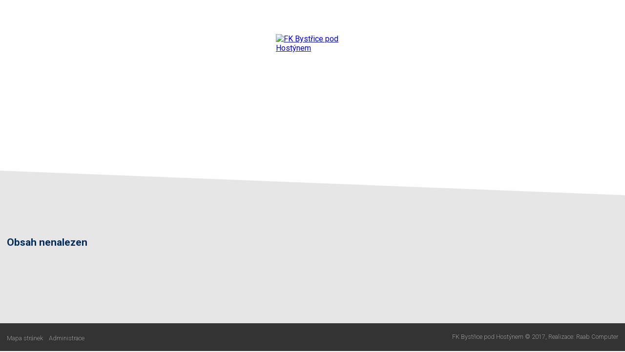

--- FILE ---
content_type: text/html; charset=utf-8
request_url: https://www.fkbph.cz/novinky/401-program-fk-bph-na-vikend
body_size: 2465
content:
<!doctype html>
<html lang="cs" dir="ltr">
      <head>
        <meta charset="UTF-8">
        <meta name="robots" content="noindex, nofollow">
        <meta name="author" content="Raab Computer" />
        <meta name="viewport" content="width=device-width, initial-scale=1.0, maximum-scale=1.0, user-scalable=0">
        <meta name="description" content="FK Bystřice pod Hostýnem" />
        <meta name="keywords" content="" />

        <title>FK Bystřice pod Hostýnem</title>

        <!--link rel="apple-touch-icon" sizes="57x57" href="/favicon/apple-icon-57x57.png">
        <link rel="apple-touch-icon" sizes="60x60" href="/favicon/apple-icon-60x60.png">
        <link rel="apple-touch-icon" sizes="72x72" href="/favicon/apple-icon-72x72.png">
        <link rel="apple-touch-icon" sizes="76x76" href="/favicon/apple-icon-76x76.png">
        <link rel="apple-touch-icon" sizes="114x114" href="/favicon/apple-icon-114x114.png">
        <link rel="apple-touch-icon" sizes="120x120" href="/favicon/apple-icon-120x120.png">
        <link rel="apple-touch-icon" sizes="144x144" href="/favicon/apple-icon-144x144.png">
        <link rel="apple-touch-icon" sizes="152x152" href="/favicon/apple-icon-152x152.png">
        <link rel="apple-touch-icon" sizes="180x180" href="/favicon/apple-icon-180x180.png">
        <link rel="icon" type="image/png" sizes="192x192"  href="/favicon/android-icon-192x192.png">
        <link rel="icon" type="image/png" sizes="32x32" href="/favicon/favicon-32x32.png">
        <link rel="icon" type="image/png" sizes="96x96" href="/favicon/favicon-96x96.png">
        <link rel="icon" type="image/png" sizes="16x16" href="/favicon/favicon-16x16.png">
        <link rel="manifest" href="/favicon/manifest.json">
        <meta name="msapplication-TileColor" content="#ffffff">
        <meta name="msapplication-TileImage" content="/favicon/ms-icon-144x144.png">
        <meta name="theme-color" content="#ffffff"!-->

        <link href="/assets/css/screen.css" rel="stylesheet" />

        <!-- Awesome font -->
        <link href="/assets/css/font-awesome.min.css" rel="stylesheet" />

        <link href="/assets/js/blueimp_gallery/blueimp-gallery.css" rel="stylesheet">
    </head>
        <body>
                <div class="top_category">

        <div class="container_header">
            <div class="container_content">
                <div class="logo">
                    <a href="/" title="FK Bystřice pod Hostýnem"><img src="/design/logo_fkbph.png" alt="FK Bystřice pod Hostýnem"></a>
                </div>
                <nav id="mobile_nav">
                    <div class="nav_title">
                        <p>Navigace</p>
                        <a id="menu_close_icon" href="#" title="Skrýt nabídku menu"><img src="/design/icon_top_menu_cross.png" title="Skrýt nabídku menu" alt="Skrýt nabídku menu" /></a>
                    </div>
  	                <ul>
  		                                        <li>
                            <a href="/index" title="Úvod"><i class="fa fa-home" aria-hidden="true"></i>                                                        </a>
                                                    </li>
                                                <li>
                            <a href="/aktuality" title="Aktuality">Aktuality                                                        </a>
                                                    </li>
                                                <li>
                            <a href="/klub" title="Klub">Klub                                                        </a>
                                                    </li>
                                                <li>
                            <a href="/muzi-a" title="Muži A">Muži A                                                        <span class="nav_dropdown_controller"></span>
                                                        </a>
                                                        <ul class="dropdown">
                                                                <li>
                                    <a href="/zapasy-a-tym" title="Zápasy A tým">Zápasy A tým</a>
                                </li>
                                                                <li>
                                    <a href="/foto-a-tym" title="Foto - ,,A,, tým">Foto - ,,A,, tým</a>
                                </li>
                                                            </ul>
                                                    </li>
                                                <li>
                            <a href="/muzi-b" title="Muži B">Muži B                                                        <span class="nav_dropdown_controller"></span>
                                                        </a>
                                                        <ul class="dropdown">
                                                                <li>
                                    <a href="/zapasy-b-tym" title="Zápasy B tým">Zápasy B tým</a>
                                </li>
                                                                <li>
                                    <a href="/soupiska-tymu-b" title="Soupiska týmu B">Soupiska týmu B</a>
                                </li>
                                                                <li>
                                    <a href="/foto-b-tym" title="Foto - ,,B,, tým">Foto - ,,B,, tým</a>
                                </li>
                                                            </ul>
                                                    </li>
                                                <li>
                            <a href="/mladez" title="Mládež">Mládež                                                        <span class="nav_dropdown_controller"></span>
                                                        </a>
                                                        <ul class="dropdown">
                                                                <li>
                                    <a href="/u-19-16-dorost" title="U 19-16 (dorost)">U 19-16 (dorost)</a>
                                </li>
                                                                <li>
                                    <a href="/u-15-14-starsi-zaci" title="U 15-14 (starší žáci)">U 15-14 (starší žáci)</a>
                                </li>
                                                                <li>
                                    <a href="/u-13-12-mladsi-zaci" title="U 13-12 (mladší žáci)">U 13-12 (mladší žáci)</a>
                                </li>
                                                                <li>
                                    <a href="/u-11-10-starsi-pripravka" title="U 11-10 (starší přípravka)">U 11-10 (starší přípravka)</a>
                                </li>
                                                                <li>
                                    <a href="/u-6-9-mladsi-pripravka" title="U 6-9 (mladší přípravka)">U 6-9 (mladší přípravka)</a>
                                </li>
                                                                <li>
                                    <a href="/baby-fotbal" title="Baby fotbal">Baby fotbal</a>
                                </li>
                                                            </ul>
                                                    </li>
                                                <li>
                            <a href="/media" title="Média">Média                                                        <span class="nav_dropdown_controller"></span>
                                                        </a>
                                                        <ul class="dropdown">
                                                                <li>
                                    <a href="/tv-com" title="TV COM">TV COM</a>
                                </li>
                                                            </ul>
                                                    </li>
                                                <li>
                            <a href="/respekt" title="Respekt">Respekt                                                        <span class="nav_dropdown_controller"></span>
                                                        </a>
                                                        <ul class="dropdown">
                                                                <li>
                                    <a href="/desatero-pro-rodice-a-fanosky" title="Desatero pro rodiče a fanošky">Desatero pro rodiče a fanošky</a>
                                </li>
                                                                <li>
                                    <a href="/video-vychova-mladych-fotbalistu" title="Video - výchova mladých fotbalistů">Video - výchova mladých fotbalistů</a>
                                </li>
                                                            </ul>
                                                    </li>
                                                <li>
                            <a href="/partneri" title="Partneři">Partneři                                                        </a>
                                                    </li>
                                                <li>
                            <a href="/kontakty" title="Kontakty">Kontakty                                                        </a>
                                                    </li>
                                            </ul>
                </nav>
                <div id="mobile_nav_icon" class="nav_hamburger" title="Zobrazit nabídku menu"></div>
      
            </div><!-- end container_content -->
        </div><!-- end container_header -->

        <div class="title">
                        <h1>404</h1>
                    </div><!-- end title -->
        
    </div><!-- end top -->

    
    <!-- Obsah webu -->
    <div class="content_polygon_category">
    <div class="content">

    <!-- Obsah podstránky  -->
<div class="content">
    <div class="container_content content_category">
        <h2>Obsah nenalezen</h2>
    </div>
</div>    <p class="clear"></p>
    <!-- Obsah webu -->
    </div>
    </div>

        <!-- Patička -->
    <div class="container_footer">
        <div class="container_content"> 
     
            <div id="footer">
                <div id="footer_bottom_left">
                    <a href="/sitemap" title="Mapa stránek">Mapa stránek</a> &nbsp; <a href="/admin" title="Administrace">Administrace</a>
                </div>
                <div id="footer_bottom_right">
                    <p>FK Bystřice pod Hostýnem &copy; 2017, Realizace: <a href="/" title="Raab Computer">Raab Computer</a></p>
                </div>
                <p class="clear"></p>
            </div>
    
        </div><!-- end container_content -->
    </div><!-- end container_footer -->

        
    <!-- jquery -->
    <script src="/assets/js/jquery.min.js"></script>
    
    <!-- sdružené skripty -->
    <script src="/assets/js/main.js"></script>

    <!-- Fotogalerie -->
    <script src="/assets/js/blueimp_gallery/jquery.blueimp-gallery.min.js"></script>
    <script src="/assets/js/blueimp_gallery/init.js"></script>

    
        </body>
    </html>
    

--- FILE ---
content_type: text/css
request_url: https://www.fkbph.cz/assets/css/screen.css
body_size: 7339
content:
@import url('https://fonts.googleapis.com/css?family=Roboto:400,100,300,500,700,900&subset=latin,latin-ext');
@import url('https://fonts.googleapis.com/css?family=Raleway:300,400,500,600,700,800');

/* Defaultní nastavení všech hodnot */

html, body, div, span, applet, object, iframe, h1, h2, h3, h4, h5, h6, p, blockquote, pre, a, abbr, acronym, address, big, cite, code, del, dfn, em, img, ins, kbd, q, s, samp, small, strike, strong, sub, sup, tt, var, b, u, i, center, dl, dt, dd, ol, ul, li, fieldset, form, label, legend, table, caption, tbody, tfoot, thead, tr, th, td, article, aside, canvas, details, embed, figure, figcaption, footer, header, hgroup, menu, nav, output, ruby, section, summary, time, mark, audio, video {
    margin: 0;
    padding: 0;
    border: 0;
    font: inherit;
    font-size: 100%;
    vertical-align: baseline
}


/* Změna způsobu počítání šířky a výšky elementu */

* {
    -webkit-box-sizing: border-box;
    -moz-box-sizing: border-box;
    -ms-box-sizing: border-box;
    box-sizing: border-box;
}

html, body {
    height: 100%;
    width: 100%;
}

html {
    font-size: 75%;
    -webkit-font-smoothing: antialiased;
}

body {
    background: url('/design/back_body.png') no-repeat center top fixed;
    background-size: cover;
    color: #333;
    font-family: 'Roboto', sans-serif;
    font-size: 1em;
}

@media (min-width: 768px) {
    html {
        font-size: 85%;
    }
}

@media (min-width: 992px) {
    html {
        font-size: 92%;
    }
}

@media (min-width: 1200px) {
    html {
        font-size: 100%;
    }
}


/* selection */

::selection {
    background-color: #c5a47e;
    color: #fff;
}

-webkit-::selection {
    background-color: #c5a47e;
    color: #fff;
}

::-moz-selection {
    background-color: #c5a47e;
    color: #fff;
}


/************************************
               layout             
*************************************/

.container_content {
    height: auto;
    margin: 0 auto;
    padding: 0 2vmin 0 2vmin;
    max-width: 1300px;
    width: 100%;
}

p.clear {
    clear: both;
    font-size: 0px;
    height: 0px;
    line-height: 0px;
    text-indent: -500px;
}

hr.black {
    border-top: solid 2px #000;
    display: block;
    margin: 0 auto 30px auto;
    width: 45%;
}

hr.white {
    border-top: solid 1px #fff;
    display: block;
    margin: 0 auto 30px auto;
    width: 45%;
}

hr.red {
    border-top: solid 2px #c60932;
    display: block;
    margin: 0 auto 30px auto;
    max-width: 300px;
    width: 45%;
}


/************************************
              top             
*************************************/

.top {
    height: 430px;
    position: relative;
    width: 100%;
}

.top_category {
    height: 350px;
    position: relative;
    width: 100%;
}

.container_header {
    float: left;
    height: 65px;
    width: 100%;
}

.container_header:after {
    clear: both;
    content: " ";
    display: table;
}


/* logo */

.logo {
    display: block;
    height: auto;
    left: 50%;
    transform: translateX(-50%);
    top: 70px;
    position: absolute;
    top: 70px;
    width: 150px;
    z-index: 1;
}

.logo img {
    max-width: 100%;
    width: 100%;
    height: auto;
}

@media screen and (max-width: 600px) {
    .logo {
        width: 120px;
    }
}


/* nadpis */

.top > .title {
    height: auto;
    padding: 80px 0 0 0;
    position: absolute;
    left: 0;
    top: 65%;
    text-align: center;
    transform: translateY(-50%);
    width: 100%;
}

.top > .title h1 {
    color: #fff;
    font-family: 'Raleway', sans-serif;
    font-size: 4.5em;
    font-weight: 700;
    line-height: 1em;
}

.top > .title p {
    color: #fff;
    font-family: 'Raleway', sans-serif;
    font-size: 2em;
    font-weight: 300;
    line-height: 1.4em;
}

@media screen and (max-width: 800px) {
    .top > .title h1 {
        font-size: 4em;
    }
}

@media screen and (max-width: 400px) {
    .top > .title h1 {
        font-size: 3em;
    }
}


/*  button vycentrovaný */

.top > .title > .button_center {
    background: #012c5f;
    -webkit-border-radius: 5px;
    -moz-border-radius: 5px;
    border-radius: 5px;
    color: #fff;
    cursor: pointer;
    cursor: hand;
    display: block;
    height: auto;
    margin: 20px auto 0 auto;
    padding: 9px 15px 9px 15px;
    position: relative;
    font-family: 'Roboto', sans-serif;
    font-size: 1em;
    text-decoration: none;
    text-align: center;
    width: 150px;
    text-transform: uppercase;
    transition: all 0.3s ease 0s;
}

.top > .title > .button_center:link, .top > .title > .button_center:visited {
    color: #fff;
    font-size: 0.9rem;
    text-decoration: none;
}

.top > .title > .button_center:hover {
    background: #333;
}


/* nadpis - kategorie */

.top_category > .title {
    height: auto;
    position: relative;
    left: 0;
    top: 50%;
    text-align: center;
    width: 100%;
    z-index: 1;
}

.top_category > .title h1 {
    color: #fff;
    font-family: 'Raleway', sans-serif;
    font-size: 4.5em;
    font-weight: 700;
    line-height: 1em;
}


/************************************
              menu
*************************************/

nav {
    display: block;
    height: 100%;
    position: relative;
    text-align: center;
    transition: all 300ms;
    width: 100%;
    z-index: 10;
}

nav ul {
    display: inline-block;
    list-style: none;
    width: auto;
}

nav ul:after {
    clear: both;
    content: " ";
    display: table;
}

nav ul li {
    float: left;
}

nav ul li a {
    color: #fff;
    float: left;
    font-family: 'Montserrat', sans-serif;
    font-size: 0.9em;
    font-weight: 600;
    height: 65px;
    line-height: 1em;
    padding: 22px 1.4vmin 0 1.4vmin;
    text-decoration: none;
    transition: all 0.2s ease 0s;
    -webkit-transition: all 0.2s ease;
}

nav ul li a:hover {
    background: #012c5f;
    color: #fff;
    cursor: pointer;
}


/* submenu */

nav ul li:hover > ul {
    display: block;
}

nav ul li:hover a {
    background: #012c5f;
    color: #fff;
}

nav ul .dropdown {
    display: none;
}

nav ul li ul {
    background: #012c5f;
    display: none;
    padding: 5px 0 15px 0;
    position: absolute;
    top: 65px;
    z-index: 1;
}

nav ul li ul li {
    border: none;
    float: none;
    position: relative;
}

nav ul li ul li a {
    color: #000;
    font-size: 0.9em;
    height: 35px;
    text-align: left;
    padding: 10px 20px 0 20px;
    width: 100%;
}

nav ul li ul li a:hover {
    background: #fff;
    color: #000;
}

.nav_hamburger {
    display: none;
}

.nav_title {
    display: none;
}

@media screen and (max-width: 800px) {
    nav ul li:hover > ul {
        display: none;
    }
    nav > ul > li > a > span.nav_dropdown_controller {
        width: 15px;
        height: 15px;
    }
    nav {
        background: #333;
        -webkit-box-shadow: -16px 0px 81px 18px rgba(0, 0, 0, 0.5);
        -moz-box-shadow: -16px 0px 81px 18px rgba(0, 0, 0, 0.5);
        box-shadow: -16px 0px 81px 18px rgba(0, 0, 0, 0.5);
        display: block;
        height: 100%;
        margin: 0;
        padding: 10px 15px 10px 15px;
        position: fixed;
        right: -350px;
        top: 0;
        width: 250px;
        z-index: 9999;
    }
    nav ul li {
        border-right: none;
        border-bottom: 1px solid #999;
        width: 100%;
    }
    nav ul li a {
        display: block;
        font-size: 0.95em;
        height: auto;
        padding: 15px 0 14px 10px;
        text-align: left;
        width: 100%;
    }
    nav ul li a:hover {
        color: #fff !important;
        cursor: pointer;
        width: 100%;
    }
    nav ul li:last-child {
        border-bottom: none;
    }
    /* submenu */
    nav ul li:hover a {
        background: none;
    }
    nav ul li ul {
        background: none;
        display: table;
        padding: 5px 0 30px 0;
        position: static;
        width: 100%;
    }
    nav ul li ul li a {
        color: #fff;
        padding: 10px 30px 0 25px;
    }
    /* menu controller */
    nav > ul > li > a > span.nav_dropdown_controller {
        background: url('/design/icon_top_menu_plus.png') no-repeat right 0;
        background-size: 15px;
        color: #fff;
        display: block;
        float: right;
        width: 15px;
        height: 15px;
        cursor: pointer;
        margin: 0 10px 0 0;
        padding: 0;
        text-decoration: none;
        text-align: center;
        -webkit-transition: all ease-in-out 200ms;
        -moz-transition: all ease-in-out 200ms;
        -o-transition: all ease-in-out 200ms;
        transition: all ease-in-out 200ms;
    }
    nav > ul > li > a > span.nav_dropdown_controller.active {
        -webkit-transform: rotate(45deg) rotateX(0);
        -moz-transform: rotate(45deg) rotateX(0);
        -o-transform: rotate(45deg) rotateX(0);
        transform: rotate(45deg) rotateX(0);
    }
    /* horní část */
    .nav_hamburger {
        cursor: pointer;
        display: block;
        position: absolute;
        top: 10px;
        right: 5vmin;
        background: transparent url('/design/icon_top_menu.png') no-repeat left 9px;
        height: 40px;
        width: 40px;
    }
    .nav_title {
        border-bottom: 3px solid #ddd;
        display: block;
        height: 50px;
        margin: 0 0 10px 0;
        padding: 10px 10px 20px 10px;
        width: 100%;
    }
    .nav_title p {
        color: #fff;
        float: left;
        font-size: 1.2em;
        font-weight: 500;
        line-height: 1em;
        text-transform: uppercase;
    }
    .nav_title img {
        float: right;
    }
    nav ul .dropdown {
        display: none;
    }
    nav ul .dropdown.active {
        display: table;
    }
}


/************************************
         drobečková navigace             
*************************************/

.breadcrumbs {
    border-bottom: solid 1px #ddd;
    padding: 10px 0 10px 0;
    height: auto;
    margin: 0 0 25px 0;
    width: 100%;
}

.breadcrumbs:after {
    content: "";
    clear: both;
    display: block;
}

.breadcrumbs ul {
    list-style: none;
}

.breadcrumbs li {
    display: inline;
    float: left;
}

.breadcrumbs li:before {
    display: table;
    content: "\2192";
    color: #999;
    float: left;
    font-size: 1.2em;
    font-weight: 100;
    line-height: 0.5em;
    padding: 6px 0 0 0;
}

.breadcrumbs li:first-child:before {
    display: table;
    content: " ";
}

.breadcrumbs li:first-child a {
    padding: 0 20px 0 0;
}

.breadcrumbs li a {
    display: block;
    color: #333;
    font-size: 0.8em;
    text-align: left;
    text-decoration: none;
    padding: 0 20px 0 35px;
}

.breadcrumbs li a:link, .breadcrumbs li a:visited {
    color: #333;
    font-size: 0.8em;
    line-height: 2em;
    text-decoration: underline;
}

.breadcrumbs li a:hover {
    text-decoration: none;
}

.breadcrumbs li p {
    color: #333;
    display: block;
    font-size: 0.8em;
    line-height: 2em;
    padding: 0 25px 0 30px;
}


/************************************
              content             
*************************************/

.content_polygon {
    background: #e6e6e6 url('/design/back_content.png') no-repeat center center;
    background-size: cover;
    height: auto;
    width: 100%;
    -webkit-clip-path: polygon(0 0, 100% 7vmin, 100% 100%, 0% 85%);
    clip-path: polygon(0 0, 100% 7vmin, 100% 100%, 0% 85%);
}

.content_polygon_bottom {
    background: #e6e6e6 url('/design/back_content.png') no-repeat center center;
    background-size: cover;
    height: auto;
    width: 100%;
    -webkit-clip-path: polygon(0 0, 100% 7vmin, 100% 100%, 0% 100%);
    clip-path: polygon(0 0, 100% 7vmin, 100% 100%, 0% 100%);
}

.content_polygon_category {
    background: #e6e6e6 url('/design/back_content.png') no-repeat center center;
    background-size: cover;
    height: auto;
    width: 100%;
    -webkit-clip-path: polygon(0 0, 100% 7vmin, 100% 100%, 0% 100%);
    clip-path: polygon(0 0, 100% 7vmin, 100% 100%, 0% 100%);
}

@media screen and (max-width: 1000px) {
    .content_polygon {
        -webkit-clip-path: polygon(0 0, 100% 7vmin, 100% 100%, 0% 97%);
        clip-path: polygon(0 0, 100% 7vmin, 100% 100%, 0% 97%);
    }
}

.content {
    height: auto;
    padding: 8vmin 0 10vmin 0;
    width: 100%;
}

.content .content_text_block {
    height: auto;
    margin: 10px auto 10px auto;
    max-width: 750px;
    width: 100%;
    text-align: center;
}

.content_block {
    float: left;
    padding: 3vmin 0 3vmin 0;
    width: 30%;
}

.content_block_center {
    float: left;
    padding: 3vmin 5vmin 3vmin 5vmin;
    width: 40%;
}

@media screen and (max-width: 700px) {
    .content_block {
        width: 100%;
    }
    .content_block_center {
        padding: 3vmin 0 3vmin 0;
        width: 100%;
    }
}

.content_category {
    height: auto;
    width: 100%;
}

.content_category_center {
    height: auto;
    padding: 5vmin;
    width: 100%;
    text-align: center;
}

.content_default {
    height: auto;
    width: 100%;
    padding: 5vmin;
}


/* texty */

.content h1 {
    color: #000;
    font-size: 2em;
    font-weight: 400;
    line-height: 1.2em;
}

.content h2 {
    color: #012c5f;
    font-size: 1.3em;
    font-weight: 700;
    line-height: 1.2em;
    margin: 20px 0 10px 0;
}

.content h3 {
    color: #012c5f;
    font-size: 1.2em;
    font-weight: 700;
    line-height: 1.2em;
    margin: 20px 0 10px 0;
    text-align: left;
}

.content p {
    color: #000;
    font-size: 0.9em;
    font-weight: 400;
    line-height: 1.7em;
}

.content p strong {
    font-weight: 600;
}

.content p.center {
    text-align: center;
}

.content p.news_title {
    color: #012c5f;
    font-size: 2em;
    font-weight: 300;
}

.content p.news_date {
    color: #999;
    font-size: 0.8em;
    margin: 5px 0 15px 0;
}

.content a:link, .content a:visited, .content a:hover {
    color: #012c5f;
    font-size: 0.9rem;
    font-weight: 400;
    line-height: 1.5em;
    text-decoration: underline;
    transition: all 0.3s ease 0s;
}


/**********************************
             novinky
***********************************/

.content ul.news li {
    background-size: cover;
    float: left;
    list-style: none;
    height: 300px;
    overflow: hidden;
    position: relative;
    width: 32%;
}

.content ul.news li p.news-title {
    color: #012c5f;
    font-size: 2em;
    font-weight: 300;
}

.content ul.news li p.news-date {
    color: #999;
    font-size: 0.8em;
    margin: 5px 0 15px 0;
}

.content ul.news li:before {
    content: '' !important;
    padding: 0;
}

.content ul.news li:nth-child(1) {
    margin: 0 2% 2% 0;
}

.content ul.news li:nth-child(2) {
    margin: 0 2% 2% 0;
}

.content ul.news li:nth-child(3) {
    margin: 0 0 2% 0;
}

.content ul.news li:nth-child(4) {
    margin: 0 2% 2% 0;
}

.content ul.news li:nth-child(5) {
    margin: 0 2% 2% 0;
}

.content ul.news li:nth-child(6) {
    margin: 0;
}

@media screen and (max-width: 1000px) {
    .content ul.news li {
        width: 48%;
    }
    .content ul.news li:nth-child(1) {
        margin: 0 2% 2% 0;
    }
    .content ul.news li:nth-child(2) {
        margin: 0 0 2% 0;
    }
    .content ul.news li:nth-child(3) {
        margin: 0 2% 2% 0;
    }
    .content ul.news li:nth-child(4) {
        margin: 0 0 0 2% 0;
    }
    .content ul.news li:nth-child(5) {
        margin: 0 2% 2% 0;
    }
    .content ul.news li:nth-child(6) {
        margin: 0 0 0 2% 0;
    }
}

@media screen and (max-width: 600px) {
    .content ul.news li {
        height: 200px;
    }
}

.content ul.news li a {
    position: absolute;
    bottom: 0;
}


/* seznam defaultní */

.content .content_category ul {
    display: table;
    margin: 0;
    padding: 0;
}

.content .content_category ul li {
    display: table-row;
    color: #333;
    font-size: 0.9em;
    font-weight: 400;
    list-style: none;
    line-height: 1.65em;
}

.content .content_category ul li:before {
    display: table-cell;
    content: "\25E6";
    color: #000;
    font-size: 2.2em;
    font-weight: 100;
    line-height: 0.2em;
    padding: 8px 10px 0 0;
    text-align: right;
    vertical-align: top;
}

.content .content_category ul li a:link, .content .content_category ul li a:visited, .content .content_category ul li a:hover {
    color: #012c5f;
    font-size: 0.9rem;
    text-decoration: underline;
    transition: all 0.3s ease 0s;
}

.content .content_category ul li p {
    color: #000;
    font-size: 0.9rem;
    margin: 0 0 8px 0;
}


/* seznam odkazy */

.content ul.links {
    display: table;
    margin: 0;
    padding: 0;
}

.content ul.links li {
    display: table-row;
    color: #333;
    font-size: 0.9em;
    font-weight: 400;
    list-style: none;
    line-height: 1.65em;
}

.content ul.links li a:link, .content ul.links li a:visited {
    color: #012c5f;
    font-size: 0.9rem;
    text-decoration: none;
    transition: all 0.3s ease 0s;
}

.content ul.links li a:hover {
    text-decoration: underline;
}


/* seznam defaultní číslovaný */

.content > .content_category > ol {
    counter-reset: item;
    margin-left: 0;
    padding-left: 0;
    margin-bottom: 0.8em;
}

.content > .content_category > ol li {
    display: block;
    margin-bottom: .5em;
    margin-left: 1.4em;
    color: #000;
    font-size: 0.95em;
    font-weight: 400;
    line-height: 1.5em;
    width: 100%;
}

.content > .content_category > ol li::before {
    display: inline-block;
    color: #012c5f;
    content: counter(item) ". ";
    counter-increment: item;
    width: 1.4em;
    margin-left: -1.4em;
}

.content .content_category > ol li a:link, .content .content_category > ol li a:visited, .content .content_category > ol li a:hover {
    color: #012c5f;
    font-size: 0.9rem;
    text-decoration: underline;
    transition: all 0.3s ease 0s;
}

.content .content_category > ol li p {
    color: #000;
    font-size: 0.9rem;
    margin: 0 0 8px 0;
}


/* tabulka - defaultní */

.content .content_category table {
    display: table;
    border: solid 5px #ddd;
    border-collapse: collapse;
    border-spacing: 0;
    text-align: left;
    width: 100%;
}

.content .content_category table tr {
    border-top: solid 1px #ddd;
}

.content .content_category table tr:after {
    clear: both;
}

.content .content_category table td {
    background: #f3f3f3;
    color: #000;
    font-size: 0.9em;
    font-weight: 400;
    line-height: 1.6em;
    display: table-cell;
    padding: 10px 2vmin 10px 2vmin;
    vertical-align: middle;
}

.content .content_category table td a:link, .content .content_category table td a:visited, .content .content_category table td a:hover {
    color: #012c5f;
    font-size: 0.9em;
    font-weight: 400;
    line-height: 1.5em;
    text-decoration: underline;
    transition: all 0.3s ease 0s;
}


/* fotogalerie */

.content .content_image_block {
    height: auto;
    margin: 2vmin auto 2vmin auto;
    width: 100%;
    text-align: center;
}

.content .content_image_block img {
    border: solid 1px #ddd;
    display: inline-block;
    margin: 1vmin;
    max-width: 100%;
    width: auto;
    height: auto;
    max-height: 18vmin;
}

.content .content_image_block a:link, .content .content_image_block a:visited, .content .content_image_block a:hover {
    text-decoration: none;
}

@media screen and (max-width: 640px) {
    .content .content_image_block img {
        max-height: 30vmin;
    }
}


/* fotogalerie 

.content .content_category .content_image_block {
    height: auto;
    margin: 30px auto 30px auto;
    width: 100%;
    text-align: center;
}

.content .content_category .content_image_block img {
    border: solid 1px #ddd;
    display: inline-block;
    margin: 10px;
    max-width: 100%;
    width: auto;
    height: auto;
    max-height: 200px;
}

.content .content_category .content_image_block a:hover {
    text-decoration: none;
}
*/


/************************************
              formulár
*************************************/

.content fieldset {
    background: rgba(255, 255, 255, 0.5);
    border: #ddd 2px solid;
    padding: 20px;
    margin: 0 auto;
    max-width: 1000px;
    width: 100%;
}


/* tabulka bez stylu*/

.content table.nostyle {
    border: none;
    border-collapse: collapse;
    height: auto;
    margin: 0 auto;
    max-width: 600px;
    width: 100%;
}

.content table.nostyle tr {
    border: none;
}

.content table.nostyle td {
    background: none;
    border: none;
    color: #000;
    font-size: 1em;
    font-weight: 400;
    height: auto;
    padding: 5px;
    text-align: left;
    vertical-align: middle;
    width: 50%;
}

.content table.nostyle td p {
    font-size: 0.9rem;
}

.content table.nostyle td i {
    font-size: 0.8rem;
}

@media screen and (max-width: 550px) {
    .content table.nostyle td {
        width: auto;
    }
}


/* input - text */

.content input[type="text"] {
    background: #f7f6f6;
    border: solid 1px #ccc;
    color: #000;
    cursor: pointer;
    cursor: hand;
    font-family: 'Roboto', sans-serif;
    font-size: 0.9em;
    font-weight: 400;
    height: 35px;
    padding: 2.5vmin;
    text-align: left;
    width: 100%;
    -webkit-appearance: none;
}

.content input:hover {
    border-color: #999;
}

.content input:focus {
    background: #fff;
    border-color: #999;
}


/* input - textarea */

.content textarea {
    background: #f7f6f6;
    border: solid 1px #ccc;
    color: #000;
    font-family: 'Roboto', sans-serif;
    font-size: 0.9em;
    font-weight: 400;
    overflow: auto;
    /* remove scrollbar in IE */
    -webkit-appearance: none;
    /* remove style of iOS devices */
    padding: 2.5vmin;
    min-height: 150px;
    width: 100%;
}

.content textarea:hover {
    border-color: #999;
}

.content textarea:focus {
    background-color: #fff;
    border: solid 1px #999;
    outline: none/* remove Chrome browser focus*/
}


/* select */

.content select {
    background: #f8f8f8 url("/design/arrow_select.png") no-repeat;
    background-position: right 50%;
    -webkit-appearance: none;
    -moz-appearance: none;
    border: solid 1px #ccc;
    color: #333;
    float: left;
    font-family: 'Open Sans', sans-serif;
    font-size: 0.9em;
    font-weight: 400;
    height: 42px;
    padding: 0 10px;
    cursor: pointer;
    cursor: hand;
    max-width: 510px;
    width: 100%;
}

.content select:hover {
    border-color: #999;
}

.content select::-ms-expand {
    display: none;
}


/* hack pro IE */

.content select:focus {
    background-color: #fff;
    border: solid 1px #999;
    outline: none/* remove Chrome browser focus*/
}


/* input button odeslat */

.content input.button_send {
    background: #f4f4f4;
    border: 1px solid #c6c6c6;
    -webkit-border-radius: 5px;
    -moz-border-radius: 5px;
    border-radius: 5px;
    color: #012c5f;
    cursor: pointer;
    cursor: hand;
    float: right;
    font-family: 'Roboto', sans-serif;
    font-size: 0.8em;
    font-weight: 600;
    height: 40px;
    padding: 0 40px 0 40px;
    text-align: center;
    width: auto;
    transition: all 0.3s ease 0s;
}

.content input.button_send:hover {
    background: #012c5f;
    border: 1px solid #012c5f;
    color: #fff;
}


/*  button vycentrovaný */

.content .button_center {
    background: #f4f4f4;
    border: 1px solid #c6c6c6;
    -webkit-border-radius: 5px;
    -moz-border-radius: 5px;
    border-radius: 5px;
    color: #012c5f;
    cursor: pointer;
    cursor: hand;
    display: block;
    height: auto;
    margin: 0 auto;
    padding: 9px 15px 10px 15px;
    position: relative;
    font-family: 'Roboto', sans-serif;
    font-size: 1em;
    text-decoration: none;
    text-align: center;
    width: 150px;
    transition: all 0.3s ease 0s;
}

.content .button_center:link, .content .button_center:visited {
    color: #012c5f;
    font-size: 0.8rem;
    font-weight: 600;
    text-decoration: none;
}

.content .button_center:hover {
    background: #012c5f;
    border: 1px solid #012c5f;
    color: #fff;
}


/*  button vlevo */

.content .button_left {
    background: #f4f4f4;
    border: 1px solid #c6c6c6;
    -webkit-border-radius: 5px;
    -moz-border-radius: 5px;
    border-radius: 5px;
    color: #012c5f;
    cursor: pointer;
    cursor: hand;
    float: left;
    font-size: 1em;
    height: auto;
    margin: 20px 0 0 0;
    padding: 9px 15px 10px 15px;
    text-align: center;
    width: 150px;
    transition: all 0.3s ease 0s;
}

.content .button_left:link, .content .button_left:visited {
    color: #012c5f;
    font-size: 0.8rem;
    font-weight: 600;
    text-decoration: none;
}

.content .button_left:hover {
    background: #012c5f;
    border: 1px solid #012c5f;
    color: #fff;
}


/************************************         
           příští zápas  
         tabulka výsledků
          poslední zápasy           
*************************************/

.block_next_match {
    background: rgba(255, 255, 255, 0.8);
    border: solid 1px #b1b1b1;
    height: auto;
    margin: 0 0 40px 0;
    padding: 0 2vmin 2vmin 2vmin;
    width: 100%;
}


/* tabulka - příští zápasy */

.content table.next_match {
    display: table;
    border-collapse: collapse;
    border-spacing: 0;
    margin: 20px 0 0 0;
    text-align: center;
    width: 100%;
}

.content table.next_match td {
    color: #000;
    font-size: 1em;
    font-weight: 400;
    line-height: 1.6em;
    display: table-cell;
    padding: 3px 0 3px 0;
    vertical-align: middle;
}

.content table.next_match td img {
    width: 100%;
    max-width: 100px;
    height: auto
}

.content table.next_match td:nth-child(1), .content table.next_match td:nth-child(3) {
    width: 38%;
}


/* tabulka - pořadí týmů */

.content table.results {
    display: table;
    border-collapse: collapse;
    border-spacing: 0;
    text-align: left;
    width: 100%;
}

.content table.results td {
    color: #000;
    font-size: 0.9em;
    font-weight: 400;
    line-height: 1.6em;
    display: table-cell;
    padding: 5px;
    vertical-align: middle;
}

.content table.results td p {
    color: #000;
    font-size: 0.9em;
    font-weight: 400;
    line-height: 1.5em;
}

.content table.results td:nth-child(1), .content table.results td:nth-child(3), .content table.results td:nth-child(4) {
    width: 50px;
}
.content table.results td:nth-child(1) {
    padding-left: 10px;
}
.content table.results td:nth-child(3) {
    text-align: center;
}
.content table.results td:nth-child(4) {
    padding-right: 10px;
    text-align: right;
}

.content table.results tr.home {
    background: #012c5f;
}

.content table.results tr.home p {
    color: #fff;
}


/* tabulka - poslední zápasy */

.content table.last_match {
    display: table;
    border-collapse: collapse;
    border-spacing: 0;
    text-align: left;
    width: 100%;
}

.content table.last_match td {
    color: #000;
    font-size: 0.9em;
    font-weight: 300;
    line-height: 1.6em;
    display: table-cell;
    padding: 3px 0 3px 0;
    vertical-align: middle;
}

.content table.last_match td.result {
    color: #012c5f;
    font-weight: 600;
    line-height: 0.8;
    text-align: center;
}

.content table.last_match td.align_right {
    text-align: right;
}

.content table.last_match td p {
    color: #000;
    font-size: 0.9em;
    font-weight: 400;
    line-height: 1.5em;
}


/**********************************
             partneri
***********************************/

.partners {
    height: auto;
    padding: 5vmin 0 5vmin 0;
    width: 100%;
}

.partners .partner {
    float: left;
    height: auto;
    padding: 20px;
    text-align: center;
    width: 100%;
}

.partners .partner img {
    margin: 1vmin;
    max-width: 160px;
    width: 100%;
}


/* jsme partnerem */

.content img.full_width_250 {
    display: block;
    height: auto;
    margin: 0 auto;
    max-width: 210px;
    width: 100%;
}

.content img.full_width_150 {
    display: block;
    height: auto;
    margin: 10px auto 10px auto;
    max-width: 160px;
    width: 100%;
}


/************************************
       mapa a kontakt v kategorii
*************************************/

.content .contact_text {
    float: left;
    height: auto;
    width: 40%;
}

.content .contact_map {
    background: #ddd;
    border: solid 1px #ccc;
    float: left;
    margin: 20px 0 0 0;
    height: auto;
    width: 60%;
}

#canvas-map {
    border: 0;
    height: 450px;
    width: 100%;
}

@media screen and (max-width: 600px) {
    .content .contact_text {
        width: 100%;
    }
    .content .contact_map {
        margin: 20px 0 20px 0;
        width: 100%;
    }
    #canvas-map {
        height: 300px;
    }
}


/************************************
              footer
*************************************/

.container_footer {
    background: #333;
    height: auto;
    width: 100%;
}

#footer {
    height: auto;
    padding: 20px 0 20px 0;
    width: 100%;
}

#footer p {
    color: #999;
    font-size: 0.8em;
    font-weight: 300;
    line-height: 1em;
}

#footer a:link, #footer a:visited {
    color: #999;
    font-size: 0.8rem;
    font-weight: 300;
    line-height: 1rem;
    text-decoration: none;
    transition: all 0.3s ease 0s;
}

#footer a:hover {
    color: #fff;
}

#footer_bottom_left {
    float: left;
    height: auto;
    text-align: left;
    width: 40%;
}

#footer_bottom_right {
    float: right;
    height: auto;
    text-align: right;
    width: 60%;
}

@media screen and (max-width: 40em) {
    #footer_container {
        padding: 15px 0 15px 0;
    }
    #footer_bottom_left {
        display: none;
    }
    #footer_bottom_right {
        text-align: center;
        width: 100%;
    }
}

--- FILE ---
content_type: application/javascript
request_url: https://www.fkbph.cz/assets/js/main.js
body_size: 712
content:
$(document).ready(function(){



	// ovládá kliknutí na hamburger ikonu, a na zavření
	$('#mobile_nav_icon, #menu_close_icon').on('click', function(event){
    event.preventDefault();
    var target = $('#mobile_nav');
    var location = target.css('right');
    var display_main_scrollbar = false;
    if (location == '-350px') {
      target.css('right', '0px');
      if (display_main_scrollbar) {
        $('body, html').css('overflow', 'hidden');
      }
    }
    else {
      target.css('right', '-350px');
      if (display_main_scrollbar) {
        $('body, html').css('overflow', 'auto');
      }
    }
    return false;
  });


	// ovládá pluska v menu, když jsou v dropdownu položky
  $('.nav_dropdown_controller').on('click', function(event){
    event.preventDefault();
    var self = $(this);
    var animation_speed = 200;
    self.toggleClass('active').parent().next('.dropdown').toggleClass('active');
    return false;
  });


	// ovládá položky v rozbalovacím seznamu
    $(".accordion dd").hide();
    $(".accordion dt").on('click', function () {
        var self = $(this);
		self.next(".accordion dd").slideToggle(200);
        self.toggleClass("expanded");
		self.find('.accordion_symbol').toggleClass('open');
    });



});
